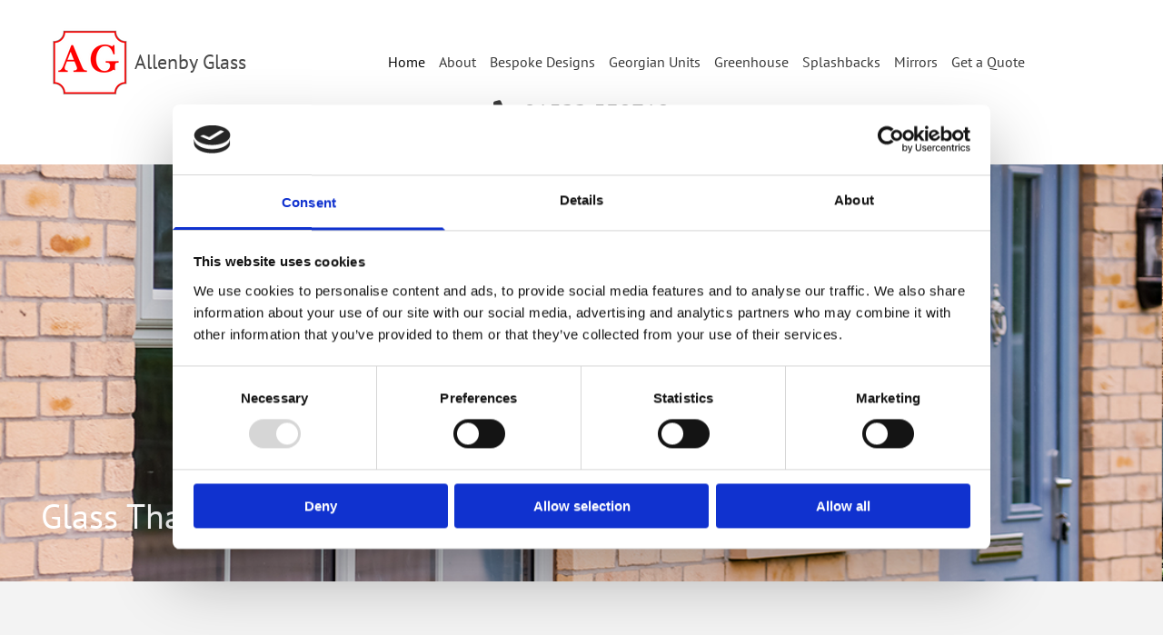

--- FILE ---
content_type: text/html; charset=UTF-8
request_url: https://www.allenbyglass.com/
body_size: 15797
content:
<!DOCTYPE html> <html lang="en" data-currency="EUR" data-lang="en" data-countrycode="en_US" data-rHash="d6994c59ce8953d65a5965fab1317094" dir="auto" data-cookiebot="true"> <head> <meta charset="UTF-8"/> <script>window.addEventListener("CookiebotOnDialogInit",function(){if (Cookiebot.getDomainUrlParam("autoAcceptCookies") === "true")Cookiebot.setOutOfRegion();});</script><script async fetchpriority="high" id="Cookiebot" src="https://consent.cookiebot.com/uc.js" data-cbid="f63f90fd-849e-4df1-8f31-7dac2f3f3214" data-blockingmode="auto" data-culture="en" type="text/javascript"></script><script type='text/plain' data-cookieconsent='statistics'>(function(w,d,s,l,i){w[l]=w[l]||[];w[l].push({'gtm.start': new Date().getTime(),event:'gtm.js'});var f=d.getElementsByTagName(s)[0], j=d.createElement(s),dl=l!='dataLayer'?'&l='+l:'';j.async=true;j.src= 'https://www.googletagmanager.com/gtm.js?id='+i+dl;f.parentNode.insertBefore(j,f); })(window,document,'script','dataLayer','GTM-KL3JNT8C');</script><title>Glass Suppliers | Lincoln, Lincolnshire - Allenby Glass </title><meta name="keywords" content="glass suppliers lincoln, lincolnshire double-glazed units"><meta name="description" content="As reputable glass suppliers, we manufacture and provide high-quality double-glazed units. Call us on 01522 539719 in Lincoln, Lincolnshire, to learn more. "><!-- Google tag (gtag.js) --> <script async src="https://www.googletagmanager.com/gtag/js?id=G-9C8G1BEP0X"></script> <script> window.dataLayer = window.dataLayer || []; function gtag(){dataLayer.push(arguments);} gtag('js', new Date()); gtag('config', 'G-9C8G1BEP0X'); </script><meta property="og:type" content="website"><meta property="og:title" content="Glass Suppliers | Lincoln, Lincolnshire - Allenby Glass "><meta property="og:url" content="https://www.allenbyglass.com/"><meta property="og:description" content="As reputable glass suppliers, we manufacture and provide high-quality double-glazed units. Call us on 01522 539719 in Lincoln, Lincolnshire, to learn more. "><meta property="og:image" content="https://www.allenbyglass.com"><link rel='canonical' href='https://www.allenbyglass.com'/><!-- Cookiebot: Google consent mode v2 defaults --> <script type='text/javascript' data-cookieconsent='ignore'> window.dataLayer = window.dataLayer || []; function gtag(){dataLayer.push(arguments);} gtag('consent', 'default', { 'ad_storage': 'denied', 'analytics_storage': 'denied', 'ad_user_data': 'denied', 'ad_personalization': 'denied', 'functionality_storage': 'denied', 'personalization_storage': 'denied', 'security_storage': 'granted', 'wait_for_update': 500, }); gtag("set", "ads_data_redaction", true); gtag("set", "url_passthrough", false); </script><!-- Mono global site tag (gtag.js) - Google Analytics --> <script async type='text/plain' data-cookieconsent='statistics' src='https://www.googletagmanager.com/gtag/js?id=G-W1T5NJK5V3'></script> <script type='text/plain' data-cookieconsent='statistics'> window.dataLayer = window.dataLayer || []; function gtag(){dataLayer.push(arguments);} gtag('js', new Date()); gtag('config', 'G-W1T5NJK5V3', { 'anonymize_ip': true, 'send_page_view': false, 'custom_map': {'dimension1': 'monoSiteId', 'dimension2': 'monoRendering'} }); gtag('event', 'monoAction', { 'monoSiteId': '656781', 'monoRendering': 'website'}); gtag('event', 'page_view', { 'monoSiteId': '656781', 'monoRendering': 'website'}); var _mtr = _mtr || []; _mtr.push(['addTracker', function (action) { gtag('event', action, { 'send_to': 'G-W1T5NJK5V3', 'event_label': 'monoAction', 'monoSiteId': '656781', 'monoRendering': 'website' }); }]); _mtr.push(['addRawTracker', function() { gtag.apply(gtag,arguments); }]); </script><!-- Custom global site tag (gtag.js) - Google Analytics --> <script async data-cookieconsent='statistics' type='text/plain' src="https://www.googletagmanager.com/gtag/js?id=G-RN12SZVLVZ"></script> <script type='text/plain' data-cookieconsent='statistics'> window.dataLayer = window.dataLayer || []; function gtag(){dataLayer.push(arguments);} gtag('js', new Date()); gtag('config', 'G-RN12SZVLVZ', { 'anonymize_ip': true, 'send_page_view': false, 'custom_map': {'dimension1': 'monoSiteId', 'dimension2': 'monoRendering'} }); gtag('event', 'monoAction', { 'monoSiteId': '656781', 'monoRendering': 'website'}); gtag('event', 'page_view', { 'monoSiteId': '656781', 'monoRendering': 'website'}); var _mtr = _mtr || []; _mtr.push(['addTracker', function (action) { gtag('event', action, { 'send_to': 'G-RN12SZVLVZ', 'event_label': 'monoAction', 'monoSiteId': '656781', 'monoRendering': 'website' }); }]); _mtr.push(['addRawTracker', function() { gtag.apply(gtag,arguments); }]); </script><meta name="viewport" content="width=device-width, initial-scale=1"><link rel='shortcut icon' type='image/x-icon' href='/uploads/8BFjGgxe/favicon.ico'/><link rel="preload" href="https://css-fonts.eu.extra-cdn.com/css?family=Roboto:300,500&display=swap" as="style"><link href="https://css-fonts.eu.extra-cdn.com/css?family=Roboto:300,500&display=swap" rel="stylesheet"><link rel="preload" href="https://site-assets.cdnmns.com/108ab34d214b6bd35fa24bb0b75a9731/css/external-libs.css?1768836001521" as="style" fetchpriority="high"><link rel="stylesheet" href="https://site-assets.cdnmns.com/108ab34d214b6bd35fa24bb0b75a9731/css/external-libs.css?1768836001521"><style>article,aside,details,figcaption,figure,footer,header,hgroup,main,nav,section,summary{display:block}audio,canvas,video{display:inline-block}audio:not([controls]){display:none;height:0}[hidden]{display:none}html{font-size:100%;-ms-text-size-adjust:100%;-webkit-text-size-adjust:100%}html,button,input,select,textarea{font-family:inherit}body{margin:0}a:focus{outline-width:thin}a:active,a:hover{outline:0}h1{font-size:2em;margin:0.67em 0}h2{font-size:1.5em;margin:0.83em 0}h3{font-size:1.17em;margin:1em 0}h4{font-size:1em;margin:1.33em 0}h5{font-size:0.83em;margin:1.67em 0}h6{font-size:0.67em;margin:2.33em 0}abbr[title]{border-bottom:1px dotted}b,strong{font-weight:bold}blockquote{margin:1em 40px}dfn{font-style:italic}hr{-moz-box-sizing:content-box;box-sizing:content-box;height:0}mark{background:#ff0;color:#000}p,pre{margin:1em 0}code,kbd,pre,samp{font-family:monospace, serif;_font-family:'courier new', monospace;font-size:1em}pre{white-space:pre;white-space:pre-wrap;word-wrap:break-word}q{quotes:none}q:before,q:after{content:'';content:none}small{font-size:80%}sub,sup{font-size:75%;line-height:0;position:relative;vertical-align:baseline}sup{top:-0.5em}sub{bottom:-0.25em}dl,menu,ol,ul{margin:1em 0}dd{margin:0 0 0 40px}menu,ol,ul{padding:0 0 0 40px}nav ul,nav ol{list-style:none;list-style-image:none}img{-ms-interpolation-mode:bicubic}svg:not(:root){overflow:hidden}figure{margin:0}form{margin:0}fieldset{border:1px solid #c0c0c0;margin:0 2px;padding:0.35em 0.625em 0.75em}legend{border:0;padding:0;white-space:normal;*margin-left:-7px}button,input,select,textarea{font-size:100%;margin:0;vertical-align:baseline;*vertical-align:middle}button,input{line-height:normal}[type="submit"]{background-color:transparent}button,select{text-transform:none}button,html input[type="button"],input[type="reset"],input[type="submit"]{-webkit-appearance:button;cursor:pointer;*overflow:visible}button[disabled],html input[disabled]{cursor:default}input[type="checkbox"],input[type="radio"]{box-sizing:border-box;padding:0;*height:13px;*width:13px}input[type="search"]{-webkit-appearance:textfield;-moz-box-sizing:content-box;-webkit-box-sizing:content-box;box-sizing:content-box}input[type="search"]::-webkit-search-cancel-button,input[type="search"]::-webkit-search-decoration{-webkit-appearance:none}button::-moz-focus-inner,input::-moz-focus-inner{border:0;padding:0}textarea{overflow:auto;vertical-align:top}table{border-collapse:collapse;border-spacing:0}*,:before,:after{-webkit-box-sizing:border-box;-moz-box-sizing:border-box;box-sizing:border-box}@font-face{font-family:'FontAwesome';src:url("https://site-assets.cdnmns.com/108ab34d214b6bd35fa24bb0b75a9731/css/fonts/fa-brands-400.woff2") format("woff2"),url("https://site-assets.cdnmns.com/108ab34d214b6bd35fa24bb0b75a9731/css/fonts/fa-regular-400.woff2") format("woff2"),url("https://site-assets.cdnmns.com/108ab34d214b6bd35fa24bb0b75a9731/css/fonts/fa-solid-900.woff2") format("woff2"),url("https://site-assets.cdnmns.com/108ab34d214b6bd35fa24bb0b75a9731/css/fonts/fa-v4compatibility.woff2") format("woff2"),url("https://site-assets.cdnmns.com/108ab34d214b6bd35fa24bb0b75a9731/css/fonts/fa-brands-400.ttf") format("truetype"),url("https://site-assets.cdnmns.com/108ab34d214b6bd35fa24bb0b75a9731/css/fonts/fa-regular-400.ttf") format("truetype"),url("https://site-assets.cdnmns.com/108ab34d214b6bd35fa24bb0b75a9731/css/fonts/fa-solid-900.ttf") format("truetype"),url("https://site-assets.cdnmns.com/108ab34d214b6bd35fa24bb0b75a9731/css/fonts/fa-v4compatibility.ttf") format("truetype");font-weight:normal;font-style:normal;font-display:swap}@font-face{font-family:'FontAwesome';src:url("https://site-assets.cdnmns.com/108ab34d214b6bd35fa24bb0b75a9731/css/fonts/fa-brands-400.woff2") format("woff2"),url("https://site-assets.cdnmns.com/108ab34d214b6bd35fa24bb0b75a9731/css/fonts/fa-regular-400.woff2") format("woff2"),url("https://site-assets.cdnmns.com/108ab34d214b6bd35fa24bb0b75a9731/css/fonts/fa-solid-900.woff2") format("woff2"),url("https://site-assets.cdnmns.com/108ab34d214b6bd35fa24bb0b75a9731/css/fonts/fa-v4compatibility.woff2") format("woff2"),url("https://site-assets.cdnmns.com/108ab34d214b6bd35fa24bb0b75a9731/css/fonts/fa-brands-400.ttf") format("truetype"),url("https://site-assets.cdnmns.com/108ab34d214b6bd35fa24bb0b75a9731/css/fonts/fa-regular-400.ttf") format("truetype"),url("https://site-assets.cdnmns.com/108ab34d214b6bd35fa24bb0b75a9731/css/fonts/fa-solid-900.ttf") format("truetype"),url("https://site-assets.cdnmns.com/108ab34d214b6bd35fa24bb0b75a9731/css/fonts/fa-v4compatibility.ttf") format("truetype");font-weight:normal;font-style:normal;font-display:swap}header[data-underheaderrow]{position:absolute;left:0;right:0;z-index:5}header.headerFixed{position:fixed;top:0;z-index:5}header#shrunkImage{max-width:100%}header#shrunkImage>div.row{padding-top:8px;padding-bottom:8px}header.shrinking img,header.shrinking>div.row{transition:all 0.3s ease}.row{position:relative;width:100%}.row[data-attr-hide]{display:none}.rowGroup{width:100%;white-space:nowrap;overflow:hidden;display:-ms-flexbox;display:-webkit-flex;display:flex}.rowGroup.rowGroupFixed{width:1170px;margin:0 auto}.rowGroup.rowGroupFixed .row .container-fixed{width:100%}.rowGroup .row{vertical-align:top;white-space:normal;min-width:100%;min-height:100%}.rowGroup .row:last-child{margin-right:0}.no-flexbox .rowGroup .row{display:inline-block}.container{display:-ms-flexbox;display:-webkit-flex;display:flex;-webkit-flex-direction:row;-moz-flex-direction:row;-ms-flex-direction:row;flex-direction:row;-webkit-flex-wrap:wrap;-moz-flex-wrap:wrap;-ms-flex-wrap:wrap;flex-wrap:wrap}.no-flexbox .container{display:block}.no-flexbox .container:before,.no-flexbox .container:after{display:table;content:" "}.no-flexbox .container:after{clear:both}.container-fluid{width:100%}.container-fixed{width:100%}@media only screen and (min-width: 1200px){.container-fixed{max-width:1170px;margin:0 auto}.rowGroup.fullScreenRow .row{min-height:100vh;display:flex}.rowGroup.fullScreenRow.verticalAlignRowTop .row{align-items:flex-start}.rowGroup.fullScreenRow.verticalAlignRowCenter .row{align-items:center}.rowGroup.fullScreenRow.verticalAlignRowBottom .row{align-items:flex-end}.rowGroup .row{height:auto}.row.fullScreenRow{min-height:100vh;display:flex}.row.fullScreenRow.verticalAlignRowTop{align-items:flex-start !important}.row.fullScreenRow.verticalAlignRowCenter{align-items:center !important}.row.fullScreenRow.verticalAlignRowBottom{align-items:flex-end !important}}.container-fixed .container{width:100%}body .designRow{padding:0;margin:0;background-color:transparent}body .designRow>.container>.col{padding:0;margin:0}body.engagementPreviewBody{background-color:#EAEAEA}body.engagementPreviewBody .designRow{display:none}.col{position:relative;padding-left:15px;padding-right:15px}.no-flexbox .col{float:left;display:block}.col:after{content:"";visibility:hidden;display:block;height:0;clear:both}.col.flexCol{display:-ms-flexbox;display:flex;-webkit-flex-direction:column;-moz-flex-direction:column;-ms-flex-direction:column;flex-direction:column}[data-hideheader] header{margin-top:-99999px;position:absolute}[data-hidefooter] footer{margin-top:-99999px;position:absolute}.col-sm-12{width:100%}.col-sm-11{width:91.66667%}.col-sm-10{width:83.33333%}.col-sm-9{width:75%}.col-sm-8{width:66.66667%}.col-sm-7{width:58.33333%}.col-sm-6{width:50%}.col-sm-5{width:41.66667%}.col-sm-4{width:33.33333%}.col-sm-3{width:25%}.col-sm-2{width:16.66667%}.col-sm-1{width:8.33333%}@media only screen and (min-width: 768px){.col-md-12{width:100%}.col-md-11{width:91.66667%}.col-md-10{width:83.33333%}.col-md-9{width:75%}.col-md-8{width:66.66667%}.col-md-7{width:58.33333%}.col-md-6{width:50%}.col-md-5{width:41.66667%}.col-md-4{width:33.33333%}.col-md-3{width:25%}.col-md-2{width:16.66667%}.col-md-1{width:8.33333%}}@media only screen and (min-width: 1200px){.col-lg-12{width:100%}.col-lg-11{width:91.66667%}.col-lg-10{width:83.33333%}.col-lg-9{width:75%}.col-lg-8{width:66.66667%}.col-lg-7{width:58.33333%}.col-lg-6{width:50%}.col-lg-5{width:41.66667%}.col-lg-4{width:33.33333%}.col-lg-3{width:25%}.col-lg-2{width:16.66667%}.col-lg-1{width:8.33333%}}.clear:after,.clear:before{display:table;content:'';flex-basis:0;order:1}.clear:after{clear:both}.lt-ie8 .clear{zoom:1}.hide-overflow{overflow:hidden}.hide-visibility{opacity:0;visibility:hidden}.hidden{display:none !important}.hiddenBG{background-image:none !important}@media only screen and (min-width: 0px) and (max-width: 767px){.hidden-sm{display:none !important}}@media only screen and (min-width: 768px) and (max-width: 1199px){.hidden-md{display:none !important}}@media only screen and (min-width: 1200px){.hidden-lg{display:none !important}}.text-left{text-align:left}.text-center{text-align:center}.text-right{text-align:right}.margin-bottom{margin-bottom:20px}.no-lat-padding{padding-left:0px;padding-right:0px}.no-left-padding{padding-left:0px}.no-right-padding{padding-right:0px}nav .closeBtn{color:#FFF}nav a{display:block}nav a:focus,nav a:focus+.dropIco{position:relative;z-index:1}nav .dropIco{border:none;background:transparent;top:0}nav .dropIco:hover{cursor:pointer}nav .navIcon{vertical-align:middle}@media only screen and (min-width: 768px){nav:before{color:#FFF;font-size:40px;line-height:1em}[data-enablefocusindication] nav:not(.opened-menu) ul li.hasChildren{display:inline-flex}[data-enablefocusindication] nav:not(.opened-menu) ul li.hasChildren ul[id^="navUl"]{overflow:visible}[data-enablefocusindication] nav:not(.opened-menu) ul li.hasChildren ul li.hasChildren{display:block}[data-enablefocusindication] nav:not(.opened-menu) ul li a.dropIco{margin:0 !important;padding:0 !important}nav ul{margin:0;padding:0;position:relative}[data-enablefocusindication] nav ul:not(.navContainer) li.showChildren a.dropIco{position:absolute;top:50%;left:calc(100% - $caretSize)}[data-enablefocusindication] nav ul:not(.navContainer) li.showChildren>ul{opacity:1;transition:0.5s ease-in-out;max-height:1500px}[data-enablefocusindication] nav ul li a.dropIco{background-color:transparent !important;position:absolute;display:inline-block;min-width:10px;height:100%}[data-enablefocusindication] nav ul li a.dropIco:after{display:none}[data-enablefocusindication] nav ul li.hasChildren>ul>li.hasChildren a.dropIco{position:absolute;display:inline-block;top:calc(50% - 5px);right:10px;left:unset;width:10px;height:10px}[data-enablefocusindication] nav ul li.hasChildren>ul>li.hasChildren a.dropIco:after{content:"";font-family:"FontAwesome"}nav ul li{list-style:none;display:inline-block;text-align:left;position:relative}nav ul li a{display:inline-block}nav ul li a:after{content:"";font-family:"FontAwesome";font-size:0.8em;line-height:0.8em;width:10px}nav ul li a:only-child:after{display:none}nav ul li a.dropIco{display:none}nav ul li:hover>ul,nav ul li.hover>ul{display:block;opacity:1;visibility:visible}nav ul>li:focus{z-index:999}nav ul .closeBtn{display:none}nav>ul ul{display:block;opacity:0;visibility:hidden;position:absolute;left:auto;top:100%;margin-top:0;z-index:5;width:auto}nav>ul ul.left{right:100%;left:unset}nav>ul ul.firstSubmenuLeft{right:0}footer nav>ul ul{top:auto;bottom:100%}nav>ul ul .naviLeft li{text-align:end}nav>ul ul li{float:none;display:block;margin-left:0;min-width:220px;position:relative}nav>ul ul li a:after{content:"";position:absolute;right:10px;top:50%;-webkit-transform:translate(0, -50%);-moz-transform:translate(0, -50%);-o-transform:translate(0, -50%);-ms-transform:translate(0, -50%);transform:translate(0, -50%)}nav>ul ul li a.naviLeft+.dropIco{left:10px !important}nav>ul ul li a.naviLeft:after{content:"";position:absolute;left:10px;right:unset;top:50%;-webkit-transform:translate(0, -50%);-moz-transform:translate(0, -50%);-o-transform:translate(0, -50%);-ms-transform:translate(0, -50%);transform:translate(0, -50%)}nav>ul ul a{white-space:normal;display:block}nav>ul ul ul{left:100%;top:0px}}@media (min-width: 768px) and (max-width: 1199px){nav[data-settings*="verticalNav-md=true"]:before{cursor:pointer;content:"";font-family:"FontAwesome"}nav[data-settings*="verticalNav-md=true"] ul{margin:0;padding:0;visibility:visible}nav[data-settings*="verticalNav-md=true"] ul li{text-align:left !important;position:relative;display:block;width:100%}nav[data-settings*="verticalNav-md=true"] ul li.hasChildren>ul>li.hasChildren a.dropIco{height:unset}nav[data-settings*="verticalNav-md=true"] ul li.hasChildren a.dropIco{position:absolute;display:inline-block;margin-top:0 !important;margin-bottom:0 !important;right:0;height:unset}nav[data-settings*="verticalNav-md=true"] ul li.hasChildren a.dropIco:before{content:"";font-family:"FontAwesome"}nav[data-settings*="verticalNav-md=true"] ul li.hasChildren a.dropIco:after{content:'' !important;display:block;position:absolute;margin:0;width:40px;height:40px;top:50%;left:50%;background:transparent;-webkit-transform:translate(-50%, -50%);-moz-transform:translate(-50%, -50%);-o-transform:translate(-50%, -50%);-ms-transform:translate(-50%, -50%);transform:translate(-50%, -50%);z-index:2}nav[data-settings*="verticalNav-md=true"] ul li.hasChildren.showChildren>.dropIco:before{content:""}nav[data-settings*="verticalNav-md=true"] ul li.hasChildren>ul>li.hasChildren a.dropIco{right:1em;top:0 !important;left:unset !important}nav[data-settings*="verticalNav-md=true"] ul a{text-decoration:none;display:block;line-height:1}nav[data-settings*="verticalNav-md=true"] ul a:after{display:none}nav[data-settings*="verticalNav-md=true"] ul a.dropIco[aria-expanded=true] ~ ul{overflow:visible}nav[data-settings*="verticalNav-md=true"] ul a:focus,nav[data-settings*="verticalNav-md=true"] ul a:focus ~ .dropIco{z-index:6}nav[data-settings*="verticalNav-md=true"]>ul{position:fixed;top:0;right:100%;width:20%;height:100%;z-index:99999;background:rgba(0,0,0,0.9);padding-top:50px;overflow-y:scroll}nav[data-settings*="verticalNav-md=true"]>ul ul{max-height:0;margin-left:10px;transition:0.5s cubic-bezier(0, 1, 0.5, 1);overflow:hidden;display:block;position:relative;top:auto;left:auto;right:unset}nav[data-settings*="verticalNav-md=true"]>ul .hasChildren.showChildren>ul{opacity:1;transition:0.5s ease-in-out;max-height:1500px}nav[data-settings*="verticalNav-md=true"]>ul .closeBtn{position:absolute;top:10px;right:10px;font-size:2em;display:inline;width:auto;padding:0.2em}nav[data-settings*="verticalNav-md=true"]>ul .closeBtn:before{content:"×";font-family:"FontAwesome"}nav[data-settings*="verticalNav-md=true"][data-settings*="direction=right"]>ul{right:auto;left:100%}nav[data-settings*="verticalNav-md=true"]>ul{width:50%}}@media (min-width: 1200px){nav[data-settings*="verticalNav-lg=true"]:before{cursor:pointer;content:"";font-family:"FontAwesome"}nav[data-settings*="verticalNav-lg=true"] ul{margin:0;padding:0;visibility:visible}nav[data-settings*="verticalNav-lg=true"] ul li{text-align:left !important;position:relative;display:block;width:100%}nav[data-settings*="verticalNav-lg=true"] ul li.hasChildren>ul>li.hasChildren a.dropIco{height:unset}nav[data-settings*="verticalNav-lg=true"] ul li.hasChildren a.dropIco{position:absolute;display:inline-block;margin-top:0 !important;margin-bottom:0 !important;right:0;height:unset}nav[data-settings*="verticalNav-lg=true"] ul li.hasChildren a.dropIco:before{content:"";font-family:"FontAwesome"}nav[data-settings*="verticalNav-lg=true"] ul li.hasChildren a.dropIco:after{content:'' !important;display:block;position:absolute;margin:0;width:40px;height:40px;top:50%;left:50%;background:transparent;-webkit-transform:translate(-50%, -50%);-moz-transform:translate(-50%, -50%);-o-transform:translate(-50%, -50%);-ms-transform:translate(-50%, -50%);transform:translate(-50%, -50%);z-index:2}nav[data-settings*="verticalNav-lg=true"] ul li.hasChildren.showChildren>.dropIco:before{content:""}nav[data-settings*="verticalNav-lg=true"] ul li.hasChildren>ul>li.hasChildren a.dropIco{right:1em;top:0 !important;left:unset !important}nav[data-settings*="verticalNav-lg=true"] ul a{text-decoration:none;display:block;line-height:1}nav[data-settings*="verticalNav-lg=true"] ul a:after{display:none}nav[data-settings*="verticalNav-lg=true"] ul a.dropIco[aria-expanded=true] ~ ul{overflow:visible}nav[data-settings*="verticalNav-lg=true"] ul a:focus,nav[data-settings*="verticalNav-lg=true"] ul a:focus ~ .dropIco{z-index:6}nav[data-settings*="verticalNav-lg=true"]>ul{position:fixed;top:0;right:100%;width:20%;height:100%;z-index:99999;background:rgba(0,0,0,0.9);padding-top:50px;overflow-y:scroll}nav[data-settings*="verticalNav-lg=true"]>ul ul{max-height:0;margin-left:10px;transition:0.5s cubic-bezier(0, 1, 0.5, 1);overflow:hidden;display:block;position:relative;top:auto;left:auto;right:unset}nav[data-settings*="verticalNav-lg=true"]>ul .hasChildren.showChildren>ul{opacity:1;transition:0.5s ease-in-out;max-height:1500px}nav[data-settings*="verticalNav-lg=true"]>ul .closeBtn{position:absolute;top:10px;right:10px;font-size:2em;display:inline;width:auto;padding:0.2em}nav[data-settings*="verticalNav-lg=true"]>ul .closeBtn:before{content:"×";font-family:"FontAwesome"}nav[data-settings*="verticalNav-lg=true"][data-settings*="direction=right"]>ul{right:auto;left:100%}}nav[data-settings*="vertical=true"]:before{cursor:pointer;content:"";font-family:"FontAwesome"}nav[data-settings*="vertical=true"] ul{margin:0;padding:0;visibility:visible}nav[data-settings*="vertical=true"] ul li{text-align:left !important;position:relative;display:block;width:100%}nav[data-settings*="vertical=true"] ul li.hasChildren>ul>li.hasChildren a.dropIco{height:unset}nav[data-settings*="vertical=true"] ul li.hasChildren a.dropIco{position:absolute;display:inline-block;margin-top:0 !important;margin-bottom:0 !important;right:0;height:unset}nav[data-settings*="vertical=true"] ul li.hasChildren a.dropIco:before{content:"";font-family:"FontAwesome"}nav[data-settings*="vertical=true"] ul li.hasChildren a.dropIco:after{content:'' !important;display:block;position:absolute;margin:0;width:40px;height:40px;top:50%;left:50%;background:transparent;-webkit-transform:translate(-50%, -50%);-moz-transform:translate(-50%, -50%);-o-transform:translate(-50%, -50%);-ms-transform:translate(-50%, -50%);transform:translate(-50%, -50%);z-index:2}nav[data-settings*="vertical=true"] ul li.hasChildren.showChildren>.dropIco:before{content:""}nav[data-settings*="vertical=true"] ul li.hasChildren>ul>li.hasChildren a.dropIco{right:1em;top:0 !important;left:unset !important}nav[data-settings*="vertical=true"] ul a{text-decoration:none;display:block;line-height:1}nav[data-settings*="vertical=true"] ul a:after{display:none}nav[data-settings*="vertical=true"] ul a.dropIco[aria-expanded=true] ~ ul{overflow:visible}nav[data-settings*="vertical=true"] ul a:focus,nav[data-settings*="vertical=true"] ul a:focus ~ .dropIco{z-index:6}nav[data-settings*="vertical=true"]>ul{position:fixed;top:0;right:100%;width:20%;height:100%;z-index:99999;background:rgba(0,0,0,0.9);padding-top:50px;overflow-y:scroll}nav[data-settings*="vertical=true"]>ul ul{max-height:0;margin-left:10px;transition:0.5s cubic-bezier(0, 1, 0.5, 1);overflow:hidden;display:block;position:relative;top:auto;left:auto;right:unset}nav[data-settings*="vertical=true"]>ul .hasChildren.showChildren>ul{opacity:1;transition:0.5s ease-in-out;max-height:1500px}nav[data-settings*="vertical=true"]>ul .closeBtn{position:absolute;top:10px;right:10px;font-size:2em;display:inline;width:auto;padding:0.2em}nav[data-settings*="vertical=true"]>ul .closeBtn:before{content:"×";font-family:"FontAwesome"}nav[data-settings*="vertical=true"][data-settings*="direction=right"]>ul{right:auto;left:100%}@media only screen and (max-width: 767px){nav:not(.horizontal-menu--mobile):before,nav[data-settings*="vertical=true"]:not(.horizontal-menu--mobile):before{content:"";cursor:pointer;font-family:"FontAwesome";padding:10px;line-height:1em}nav:not(.horizontal-menu--mobile) ul,nav[data-settings*="vertical=true"]:not(.horizontal-menu--mobile) ul{margin:0;padding:0}nav:not(.horizontal-menu--mobile) ul li,nav[data-settings*="vertical=true"]:not(.horizontal-menu--mobile) ul li{text-align:left !important;position:relative}nav:not(.horizontal-menu--mobile) ul li.hasChildren .dropIco,nav[data-settings*="vertical=true"]:not(.horizontal-menu--mobile) ul li.hasChildren .dropIco{position:absolute;right:1em;padding-left:15px;padding-right:15px;margin-top:0 !important;margin-bottom:0 !important}nav:not(.horizontal-menu--mobile) ul li.hasChildren .dropIco:before,nav[data-settings*="vertical=true"]:not(.horizontal-menu--mobile) ul li.hasChildren .dropIco:before{content:"";font-family:"FontAwesome"}nav:not(.horizontal-menu--mobile) ul li.hasChildren .dropIco:after,nav[data-settings*="vertical=true"]:not(.horizontal-menu--mobile) ul li.hasChildren .dropIco:after{display:none}nav:not(.horizontal-menu--mobile) ul li.hasChildren.showChildren>.dropIco:before,nav[data-settings*="vertical=true"]:not(.horizontal-menu--mobile) ul li.hasChildren.showChildren>.dropIco:before{content:""}nav:not(.horizontal-menu--mobile) ul li.active>a,nav[data-settings*="vertical=true"]:not(.horizontal-menu--mobile) ul li.active>a{font-weight:600}nav:not(.horizontal-menu--mobile) ul a,nav[data-settings*="vertical=true"]:not(.horizontal-menu--mobile) ul a{text-decoration:none;line-height:1}nav:not(.horizontal-menu--mobile) ul a.dropIco[aria-expanded=true] ~ ul,nav[data-settings*="vertical=true"]:not(.horizontal-menu--mobile) ul a.dropIco[aria-expanded=true] ~ ul{overflow:visible}nav:not(.horizontal-menu--mobile) ul a:focus,nav:not(.horizontal-menu--mobile) ul a:focus ~ .dropIco,nav[data-settings*="vertical=true"]:not(.horizontal-menu--mobile) ul a:focus,nav[data-settings*="vertical=true"]:not(.horizontal-menu--mobile) ul a:focus ~ .dropIco{z-index:6}nav:not(.horizontal-menu--mobile)>ul,nav[data-settings*="vertical=true"]:not(.horizontal-menu--mobile)>ul{position:fixed;right:100%;top:0;width:100%;height:100%;z-index:99999;background:rgba(0,0,0,0.9);padding:50px 0 0 20px;overflow-y:scroll}nav:not(.horizontal-menu--mobile)>ul ul,nav[data-settings*="vertical=true"]:not(.horizontal-menu--mobile)>ul ul{max-height:0;margin-left:10px;transition:0.5s cubic-bezier(0, 1, 0.5, 1);overflow:hidden}nav:not(.horizontal-menu--mobile)>ul ul li a,nav[data-settings*="vertical=true"]:not(.horizontal-menu--mobile)>ul ul li a{line-height:1}nav:not(.horizontal-menu--mobile)>ul .hasChildren.showChildren>ul,nav[data-settings*="vertical=true"]:not(.horizontal-menu--mobile)>ul .hasChildren.showChildren>ul{opacity:1;transition:0.5s ease-in-out;max-height:1500px}nav:not(.horizontal-menu--mobile)>ul .closeBtn,nav[data-settings*="vertical=true"]:not(.horizontal-menu--mobile)>ul .closeBtn{position:absolute;top:19px;right:21px;font-size:2em;display:inline;z-index:1;padding:0.2em}nav:not(.horizontal-menu--mobile)>ul .closeBtn:before,nav[data-settings*="vertical=true"]:not(.horizontal-menu--mobile)>ul .closeBtn:before{content:"×";font-family:"FontAwesome"}nav:not(.horizontal-menu--mobile)[data-settings*="direction=right"]>ul,nav[data-settings*="vertical=true"]:not(.horizontal-menu--mobile)[data-settings*="direction=right"]>ul{left:100%;right:auto}}.locale ul{margin:0;padding:0;display:inline-block;white-space:nowrap;position:relative;z-index:2}.locale ul a{text-decoration:none}.locale ul li{display:none;list-style:none;position:absolute;width:100%}.locale ul li a:before{content:"";font-family:"FontAwesome";font-size:0.8em;margin-right:5px;display:none;vertical-align:bottom}.locale ul li.active{display:block;position:static}.locale ul li.active a:before{display:inline-block}.locale ul li.active:only-child a:before{display:none}.locale ul:hover{z-index:11}.locale ul:hover li{display:block}.locale .locale_touch li:not(.active){display:block}body.noScroll{overflow:hidden;position:fixed}body.safariNoScroll{overflow:hidden}.form input[type="checkbox"]+label{display:inline-block;margin-left:10px;cursor:pointer}.form input[type="checkbox"]+label:before{display:inline-block;vertical-align:middle;left:0;width:1.8em;height:1.8em;font-family:'FontAwesome';font-size:0.8em;text-align:center;line-height:1.7em;margin-right:0.5em;content:'';color:#333;background:#FFF;border:1px solid #ccc;letter-spacing:normal;font-style:normal}.form input[type="checkbox"]:focus+label:before{-webkit-box-shadow:box-shadow(0 0 1px 0.01em #3b99fc);-moz-box-shadow:box-shadow(0 0 1px 0.01em #3b99fc);box-shadow:box-shadow(0 0 1px 0.01em #3b99fc)}.form input[type="checkbox"]:checked+label:before{content:'\f00c'}.image{max-width:100%;height:auto}.row.brandfooter .col{display:block}.row.brandfooter .brandLogoContainer{text-align:right}.row.brandfooter .brandLogoContainer .footerlogo{vertical-align:middle}.row.brandfooter .brandLogoContainer .brandText{display:inline-block;vertical-align:middle}.row.brandfooter .brandTextAlternativeContainer{display:flex;align-items:center;padding-top:6px}.row.brandfooter .brandTextAlternativeContainer a{color:inherit !important}.row.brandfooter .brandTextContainer{width:inherit}.row.brandfooter .brandTextContainer .footerText{color:black}.row.brandfooter .logoOpacity{opacity:66%;width:100px}@media only screen and (max-width: 768px){.row.brandfooter .brandLogoContainer,.row.brandfooter .brandTextContainer{text-align:center}}.row.brandfooter.noPadding{height:40px;display:table;padding:0}.row.brandfooter.noPadding img,.row.brandfooter.noPadding span{display:table-cell;vertical-align:middle}.row.brandfooter.noPadding img.brandingText,.row.brandfooter.noPadding span.brandingText{padding-left:5px}.row.brandfooter .brandedInnerRow{padding:0}.row.brandfooter .brandedTopColumn{margin-bottom:25px}.row.brandheader{z-index:1;box-shadow:0px 0px 5px rgba(0,0,0,0.1)}.row.brandheader .col{display:block;padding-bottom:0}.row.brandheader.noPadding{height:56px;display:flex;justify-content:center;align-items:center;padding:0}.row.brandheader.noPadding .wrapper{display:flex;justify-content:center;align-items:center}.row.brandheader.noPadding .wrapper .brandingLogo{margin-right:24px;padding-right:24px;border-right:1px solid #ECEDEE}.row.brandheader.noPadding .wrapper .brandingLogo img{height:32px}.row.brandheader.noPadding .wrapper .brandingLink{font-size:13px}@media only screen and (max-width: 375px){.row.brandheader .col{display:flex;justify-content:center;align-items:center;padding-bottom:0}.row.brandheader.noPadding{height:100px}.row.brandheader.noPadding .wrapper{flex-wrap:wrap;padding:0 10px 7px 10px}.row.brandheader.noPadding .wrapper .brandingLogo{border-right:none;margin-right:0;padding-right:5px;padding-left:5px}}@media only screen and (min-width: 376px) and (max-width: 426px){.row.brandheader .col{display:flex;justify-content:center;align-items:center;padding-bottom:0}.row.brandheader.noPadding{height:88px}.row.brandheader.noPadding .wrapper{flex-wrap:wrap;padding:0 30px 7px 30px}.row.brandheader.noPadding .wrapper .brandingLogo{border-right:none;margin-right:0;padding-right:5px;padding-left:5px}}@media only screen and (min-width: 427px) and (max-width: 1024px){.row.brandheader .col{display:flex;justify-content:center;align-items:center;padding-bottom:0}.row.brandheader.noPadding .wrapper{flex-wrap:wrap}}.infobar-wrapper{position:fixed;top:0;left:0;display:block;z-index:20;width:100vw;padding:32px;background:rgba(27,27,27,0.95);font-size:13px}.infobar-wrapper .infobar{font-family:'Roboto';width:100vw;text-align:left;display:flex;flex-direction:column;justify-content:center;height:100%}.infobar-wrapper .infobar a{color:#fff}.infobar-wrapper .infobar p{color:#fff;text-align:left;line-height:18px}.infobar-wrapper .infobar .cookie-row{width:calc(100% - 64px);padding:0}.infobar-wrapper .infobar .cookie-row.cookie-row-text{overflow:auto}.infobar-wrapper .infobar h1.cookie-headline,.infobar-wrapper .infobar h4.cookie-headline{color:#fff;font-size:18px;font-weight:500;margin-bottom:8px}.infobar-wrapper .infobar h1.cookie-headline.push-top,.infobar-wrapper .infobar h4.cookie-headline.push-top{margin-top:24px}.infobar-wrapper .infobar p.cookie-description{text-align:left;line-height:1.36;font-size:14px;font-weight:300;max-width:1040px;width:100%;margin-bottom:16px}.infobar-wrapper .infobar p.cookie-readmore{font-size:14px;text-align:left;padding-bottom:12px}.infobar-wrapper .infobar .cookie-checkboxes{width:50%;min-height:47px;padding:16px 0;float:left}.infobar-wrapper .infobar .cookie-checkboxes label{color:#fff;font-size:16px;font-weight:300;margin-right:16px}.infobar-wrapper .infobar .cookie-checkboxes label input{margin-right:8px}.infobar-wrapper .infobar .cookie-buttons{font-weight:500;width:50%;min-height:47px;float:left;text-align:right}.infobar-wrapper .infobar .cookie-buttons a{cursor:pointer}.infobar-wrapper[data-settings*="bottom"]{bottom:0;top:inherit}@media only screen and (max-width: 1199px){.infobar-wrapper .infobar{width:100%}}.infobar-wrapper .infobar-close{position:absolute;top:15px;right:20px;font-size:25px;color:#FFF}.infobar-wrapper a#revoke-consent{font-size:13px;padding:13px 24px;border:1px solid #fff;background:#fff;color:#181818;-webkit-border-radius:3px;-moz-border-radius:3px;-o-border-radius:3px;border-radius:3px}.infobar-wrapper a#infobar-acceptCookiesBtn{display:inline-block;font-size:13px;padding:13px 24px;border:1px solid #fff;background:#fff;color:#181818;-webkit-border-radius:3px;-moz-border-radius:3px;-o-border-radius:3px;border-radius:3px}.infobar-wrapper a#infobar-acceptSelectedCookiesBtn{display:inline-block;font-size:13px;padding:13px 24px;border:1px solid #fff;margin-right:16px;-webkit-border-radius:3px;-moz-border-radius:3px;-o-border-radius:3px;border-radius:3px}.infobar-wrapper a#infobar-donottrack{font-size:13px;padding:13px 24px;border:1px solid #fff;background:#fff;color:#181818;margin-left:18px;float:right;-webkit-border-radius:3px;-moz-border-radius:3px;-o-border-radius:3px;border-radius:3px}@media only screen and (max-width: 992px){.infobar-wrapper{height:100%;overflow:scroll}.infobar-wrapper .infobar .cookie-row{width:100%}.infobar-wrapper .infobar .cookie-checkboxes{float:none;width:100%}.infobar-wrapper .infobar .cookie-checkboxes label{display:block}.infobar-wrapper .infobar .cookie-checkboxes label:first-of-type{margin-bottom:16px}.infobar-wrapper .infobar .cookie-buttons{float:none;width:100%;text-align:left}}.optout-button{position:fixed;bottom:0px;left:2%;z-index:5;width:100px;height:50px;background-color:rgba(163,163,163,0.4);color:white}.rowGroup .row.normalizeSize,.imagelist .slide.normalizeSize,.gallery .slide.normalizeSize,.catalog .slide.normalizeSize,.blog .slide.normalizeSize{opacity:0;padding-left:0;padding-right:0;min-width:0;max-width:0;max-height:0;border:0}@media only screen and (max-width: 768px){.rowGroup .row.normalizeSize,.imagelist .slide.normalizeSize,.gallery .slide.normalizeSize,.catalog .slide.normalizeSize,.blog .slide.normalizeSize{padding-left:0;padding-right:0;min-width:0;max-width:0;border:0}}.osmap .osmap-container,.osmap .map-container{z-index:0}.singleProduct .shopQuantity{float:left;display:inline-block;padding:5px 0}.singleProduct .shopQuantity .description{margin-right:5px}.singleProduct .shopQuantity .decreaseQuantity,.singleProduct .shopQuantity .increaseQuantity{cursor:pointer;width:20px;padding:0 10px;-moz-user-select:-moz-none;-khtml-user-select:none;-webkit-user-select:none;user-select:none}.singleProduct .shopQuantity .decreaseQuantity.outOfStock,.singleProduct .shopQuantity .increaseQuantity.outOfStock{color:#333333;cursor:auto}.singleProduct .shopQuantity .quantity{width:40px;display:inline-block;text-align:center}.cart .prodDetails>span{overflow:visible}.cart .prodDetails .prodQuant,.cart .prodDetails .prodQuantity,.cart .prodDetails .prodPrice{display:inline-block}.cart .prodDetails .prodQuant{padding-right:10px}.cart .prodDetails input.prodQuantity{width:20px;text-align:center;border-radius:3px}.cart .prodDetails .prodPrice{float:right;line-height:2.2em}.cart .prodRemove{padding-top:1em}.checkout .products .product-row .qty{width:auto} </style><!--[if IE 8]><link rel="stylesheet" href="https://site-assets.cdnmns.com/108ab34d214b6bd35fa24bb0b75a9731/css/grids.css?1768836001521"><!endif]--><style>.h-captcha{display:table;margin-bottom:10px}.hcaptcha-badge{background-color:#fafafa;z-index:2;width:280px;border-radius:4px;border:1px solid #b2bdcc;position:fixed;bottom:70px}.hcaptcha-badge.hide{visibility:hidden}.hcaptcha-badge.bottomleft{left:-210px;display:flex;flex-direction:row-reverse}.hcaptcha-badge.bottomleft .hcaptcha-badge-logo-wrapper{padding:5px 10px 0px 10px;display:flex;align-items:center;flex-direction:column}.hcaptcha-badge.bottomleft .hcaptcha-badge-logo-wrapper .hcaptcha-badge-logo{width:50px;height:50px;background-image:url("https://site-assets.cdnmns.com/108ab34d214b6bd35fa24bb0b75a9731/css/img/hcaptcha-badge.svg");background-size:cover}.hcaptcha-badge.bottomleft .hcaptcha-badge-logo-wrapper .hcaptcha-badge-text{font-size:10px;font-weight:600}.hcaptcha-badge.bottomleft .hcaptcha-badge-legal{display:block;margin:auto;line-height:18px;font-size:10px;min-width:200px}.hcaptcha-badge.bottomleft:hover{left:2px;cursor:pointer}.hcaptcha-badge.bottomright{right:-210px;display:flex}.hcaptcha-badge.bottomright .hcaptcha-badge-logo-wrapper{padding:5px 10px 0px 10px;display:flex;align-items:center;flex-direction:column}.hcaptcha-badge.bottomright .hcaptcha-badge-logo-wrapper .hcaptcha-badge-logo{width:50px;height:50px;background-image:url("https://site-assets.cdnmns.com/108ab34d214b6bd35fa24bb0b75a9731/css/img/hcaptcha-badge.svg");background-size:cover}.hcaptcha-badge.bottomright .hcaptcha-badge-logo-wrapper .hcaptcha-badge-text{font-size:10px;font-weight:600}.hcaptcha-badge.bottomright .hcaptcha-badge-legal{display:block;margin:auto;line-height:18px;font-size:10px;min-width:200px}.hcaptcha-badge.bottomright:hover{right:2px;cursor:pointer}.hcaptcha-badge:after{content:'';display:block;width:65px;height:73.6px;background-image:url("https://site-assets.cdnmns.com/108ab34d214b6bd35fa24bb0b75a9731/css/img/hcaptcha-badge-tool.png");background-size:cover} </style><!--[if IE 8]><link rel="stylesheet" href="https://site-assets.cdnmns.com/108ab34d214b6bd35fa24bb0b75a9731/css/hcaptcha.css?1768836001521"><![endif]--><style id='style_site'>.headline { font-size:38px; line-height:1.2em; letter-spacing:0em; margin-bottom:20px;} .headline a {} .headline a:hover { text-decoration:underline;} nav { text-align:right;} nav> ul li> a { transition:all 0.25s ease-in 0s; color:rgb(57, 57, 57);} nav:before { font-size:30px; color:rgb(69, 69, 69);} nav> ul> li> ul a { font-size:14px;} nav> ul li> a:hover { color:rgb(9, 9, 9);} nav> ul li.active> a { color:rgb(9, 9, 9);} nav> ul li a:hover { background-color:rgba(0, 0, 0, 0);} nav> ul li a { padding-top:15px; padding-right:0px; padding-bottom:15px; padding-left:15px; margin-top:0px; margin-right:0px; margin-left:0px;} nav> ul> li> ul li a { background-color:rgb(255, 255, 255); padding-top:20px; padding-right:20px; padding-bottom:20px; margin-bottom:0px;} nav> ul> li> ul li a:hover { background-color:rgb(234, 234, 234);} nav> ul> li> ul li.active> a { background-color:rgb(234, 234, 234);} .subtitle { font-size:26px; line-height:1.2em; letter-spacing:0em; margin-bottom:20px; color:rgb(58, 58, 58);} .subtitle a {} .subtitle a:hover {} .preamble { font-size:20px; line-height:1.5em; letter-spacing:0em; margin-bottom:5px; font-weight:300; font-style:italic;} .preamble a {} .preamble a:hover {} .bodytext { line-height:1.6em; margin-bottom:5px;} .bodytext a {} .bodytext a:hover {} .smalltext { line-height:1.2em; letter-spacing:0em; font-size:11px; margin-bottom:5px;} .smalltext a {} .smalltext a:hover {} body { color:rgb(73, 73, 73); font-size:16px; font-family:'PT Sans'; line-height:1.2em; font-weight:400; background-color:rgb(244, 244, 244);} body a { text-decoration:none; font-weight:400; color:rgb(212, 0, 0);} body a:hover { color:rgb(0, 0, 0);} .button { margin-bottom:40px; border-radius:0px; border-width:2px; font-weight:400; color:rgb(57, 57, 57); border-color:rgb(57, 57, 57); background-color:rgba(57, 57, 57, 0); padding-top:10px; padding-right:20px; padding-bottom:10px; padding-left:20px;} .button:hover { color:rgb(255, 255, 255); background-color:rgb(57, 57, 57);} .form { margin-bottom:40px; padding-top:20px; padding-right:20px; padding-bottom:20px; padding-left:20px;} .form label { padding-bottom:0px; margin-bottom:10px; line-height:1.2em;} .form input[type=text],.form textarea,.form select { border-radius:3px; border-width:1px; border-color:rgb(204, 204, 204); color:rgb(69, 69, 69); font-size:14px; padding-top:10px; padding-right:10px; padding-bottom:10px; padding-left:10px; margin-top:0px; margin-right:0px; margin-bottom:20px; margin-left:0px;} .form input[type=submit] { margin-top:20px; margin-bottom:0px;} .form input[type=checkbox]+span,.form input[type=radio]+span,.form .form_option input[type=checkbox]+label:not([class*="optin"]) { line-height:1.6em; margin-left:10px; margin-bottom:20px; margin-right:20px;} .text { margin-bottom:40px; padding-top:0px; padding-right:0px; padding-bottom:0px; padding-left:0px;} .image { margin-bottom:40px;} .map { margin-bottom:40px;} .gallery { margin-bottom:40px;} .row { padding-top:100px; padding-right:30px; padding-bottom:60px; padding-left:30px;} .col { margin-bottom:0px; padding-left:15px; padding-right:15px; margin-top:0px; padding-bottom:0px;} .custom1 {} .custom2 {} .custom4 {} .custom5 {} .custom3 {} .smallsubtitle { font-size:18px; line-height:1.2em; margin-bottom:5px;} .spottext { font-size:63px; color:rgb(255, 255, 255); line-height:1.2em; text-align:center; margin-bottom:20px;} .footertext { font-size:14px; line-height:1.6em; margin-bottom:5px; color:rgb(92, 92, 92);} .companyname { font-size:22px; text-align:left; line-height:1.2em;} .smallspottext { line-height:1.5em; color:rgb(255, 255, 255); text-align:center; font-size:18px; margin-bottom:5px;} .locale { text-align:right;} .locale ul li a { transition:all 0.25s ease-in 0s; color:rgb(255, 255, 255);} .locale ul li { background-color:rgb(69, 69, 69); padding-top:5px; padding-right:15px; padding-bottom:5px; padding-left:15px;} .button2 { font-size:21px; line-height:1em; margin-bottom:40px; border-radius:0px; color:rgb(255, 255, 255); background-color:rgb(37, 37, 37); padding-top:20px; padding-right:30px; padding-bottom:20px; padding-left:30px; border-top-width:0px; border-left-width:0px; border-bottom-width:0px; border-right-width:0px;} .button2:hover { background-color:rgb(212, 0, 0); color:rgb(255, 255, 255);} .divider { display:table; margin-left:auto; margin-right:auto; border-top-width:1px; border-color:rgba(0, 0, 0, 0.0980392); width:100%;} body[data-enableFocusIndication] a:focus, body[data-enableFocusIndication] *:focus:not(nav), body[data-enableFocusIndication] a[href]:focus> img, body[data-enableFocusIndication] [tabindex]:focus:not(nav), body[data-enableFocusIndication] .nav:focus:before { outline-width:2px; outline-color:rgb(212, 0, 0); outline-style:solid;} .skipNavigation { padding-left:12px; padding-top:12px; padding-bottom:12px; padding-right:12px; border-style:solid; border-left-width:1px; border-top-width:1px; border-bottom-width:1px; border-right-width:1px; border-top-left-radius:1px; border-top-right-radius:1px; border-bottom-left-radius:1px; border-bottom-right-radius:1px; border-color:#000;} .skipNavigation a.skipNavigationLink { color:#000; text-decoration:none; font-size:15px; line-height:1.1em; text-align:center;} @media only screen and (max-width:1199px) {nav { text-align:center; float:left;} nav:before { color:rgb(69, 69, 69); font-size:30px;} nav> ul li a { text-align:center; margin-top:9px; margin-right:9px; margin-bottom:9px; margin-left:9px;} .col { padding-bottom:30px;} .row { padding-top:70px; padding-bottom:0px;} .custom4 {} .custom4 a {} .custom4 a:hover {} .custom1 { line-height:1.2em;} .custom1 a {} .custom1 a:hover {} .custom3 {} .custom3 a {} .custom3 a:hover {} body {} body a {} body a:hover {} .text {} .headline { font-size:37px;} .headline a {} .headline a:hover {} .subtitle { font-size:28px;} .subtitle a {} .subtitle a:hover {} .preamble { font-size:18px;} .preamble a {} .preamble a:hover {} .bodytext {} .bodytext a {} .bodytext a:hover {} .smallsubtitle {} .smallsubtitle a {} .smallsubtitle a:hover {} .smalltext { font-size:12px;} .smalltext a {} .smalltext a:hover {} .spottext { font-size:50px;} .spottext a {} .spottext a:hover {} .smallspottext { font-size:18px;} .smallspottext a {} .smallspottext a:hover {} .companyname { font-size:18px;} .companyname a {} .companyname a:hover {} .footertext { font-size:12px;} .footertext a {} .footertext a:hover {} }@media only screen and (max-width:767px) {nav { text-align:right; float:none;} nav> ul li> a { font-size:18px; color:rgb(255, 255, 255);} nav> ul li.active> a { color:rgb(255, 0, 0);} nav> ul> li> ul a { font-size:15px;} nav> ul li a { padding-top:10px; padding-bottom:10px; padding-left:0px;} nav> ul> li> ul li a { background-color:rgba(255, 255, 255, 0); padding-top:10px; padding-right:10px; padding-bottom:10px; padding-left:10px;} nav> ul> li> ul li a:hover { background-color:rgba(255, 255, 255, 0);} .headline { font-size:31px;} .headline a {} .headline a:hover {} .subtitle { font-size:25px;} .subtitle a {} .subtitle a:hover {} .preamble { font-size:20px;} .preamble a {} .preamble a:hover {} .bodytext {} .bodytext a {} .bodytext a:hover {} .smalltext {} .smalltext a {} .smalltext a:hover {} .text { margin-bottom:20px; padding-right:0px; padding-left:0px;} .col { padding-bottom:20px;} .row { padding-top:40px; padding-left:0px; padding-right:0px;} .form { margin-bottom:20px; padding-top:0px; padding-right:0px; padding-bottom:0px; padding-left:0px;} .form label {} .form input[type=submit] {} .form input[type=submit]:hover {} .form input[type=text],.form textarea,.form select {} .form .thankYou {} .form input[type=checkbox]+span,.form input[type=radio]+span,.form .form_option input[type=checkbox]+label:not([class*="optin"]) { margin-bottom:10px; margin-right:10px;} .gallery { margin-bottom:20px;} .map { margin-bottom:20px;} .image { margin-bottom:20px;} .button { margin-bottom:20px;} .button:hover {} .custom1 {} .custom1 a {} .custom1 a:hover {} .custom2 {} .custom2 a {} .custom2 a:hover {} .custom3 {} .custom3 a {} .custom3 a:hover {} .custom4 {} .custom4 a {} .custom4 a:hover {} .custom5 {} .custom5 a {} .custom5 a:hover {} .spottext { font-size:39px;} .spottext a {} .spottext a:hover {} body {} body a {} body a:hover {} .locale {} .locale ul li a {} .locale ul li a:hover {} .locale ul li.active a {} .locale ul li {} .locale ul li:hover {} .locale ul li.active {} .smallsubtitle {} .smallsubtitle a {} .smallsubtitle a:hover {} .smallspottext { font-size:15px;} .smallspottext a {} .smallspottext a:hover {} .companyname { font-size:20px;} .companyname a {} .companyname a:hover {} .footertext {} .footertext a {} .footertext a:hover {} .button2 { margin-bottom:20px;} .button2:hover {} .lightsubtitle { color:#fff;} .brandfooter { font-size:13px;} }#r5001 { padding-left:0px; padding-right:0px;} #r5001> .container {} #r5000 { background-color:rgb(255, 255, 255); background-position:50% 100%; background-repeat:no-repeat; padding-top:30px; padding-right:0px; padding-bottom:2px; padding-left:0px;} #c5000 { padding-left:0px; padding-right:0px;} #m4691 { float:left; max-width:30%; margin-top:0px; margin-right:5px; margin-bottom:0px; margin-left:0px;} #m3730 { margin-bottom:0px; padding-top:25px;} #c4354 { padding-top:14px; padding-left:0px; padding-right:0px;} #c2531 { padding-right:0px; padding-left:36px; padding-top:0px;} #m2471 { display:table; margin-left:auto; margin-right:auto;} #r5002 { background-color:rgb(255, 255, 255); background-position:50% 0%; background-repeat:repeat-y;} #r5002> .container {} #r1074 { padding-top:80px; padding-bottom:50px; background-color:rgb(255, 255, 255);} #r1074> .container {} #m1016 { max-width:100%;} #p2374 #r1025 { background-image:url(/uploads/zuNx36su/Banner.jpg); background-size:cover; background-position:100% 50%; padding-top:50px; padding-bottom:10px;} #p2374 #r2762 { background-color:rgb(243, 243, 243);} #p2374 #r2762> .container {} #p2374 #r4866 { padding-bottom:0px; padding-top:0px;} #p2374 #r2625 { padding-top:20px; background-color:rgb(255, 255, 255);} #p2374 #r2625> .container {} #p2374 #m2466 { margin-right:0px; margin-left:auto; max-width:40%;} #p2374 #m4070 { margin-right:0px; margin-left:auto; max-width:40%;} #p2374 #m1099 { margin-right:0px; margin-left:auto; max-width:40%;} #p2374 #m2424 { margin-right:0px; margin-left:auto; max-width:40%;} #p2374 #m4606 { margin-left:37px; max-width:40%;} #p2374 #r1796 { background-color:rgb(243, 243, 243);} #p2374 #r1796> .container {} #p2374 #m2071 { margin-right:auto;} #p2374 #m4899 + .hoverOverlay .hoverIcon { border-style:solid;} #p2374 #m4899 + .hoverOverlay { border-style:solid;} #p2374 #m4899 { border-style:solid;} #p2374 #m2413 + .hoverOverlay .hoverIcon { border-style:solid;} #p2374 #m2413 + .hoverOverlay { border-style:solid;} #p2374 #m2413 { border-style:solid;} #p2374 #m1350 { margin-bottom:15px;} @media only screen and (max-width:1199px) {#r5000 { padding-bottom:10px;} #c5000 { padding-bottom:0px; padding-left:12px;} #c4354 { padding-top:0px; padding-bottom:0px;} #c3690 { padding-bottom:0px;} #m1649 { margin-bottom:0px; padding-top:10px;} #c2531 { padding-top:17px; padding-bottom:0px;} #m2471 { margin-right:auto;} #r5002 { margin-bottom:0px; margin-top:0px;} #r1074 { padding-bottom:30px;} #r1074> .container {} #m1514 { margin-left:auto; margin-right:0px;} #m2829 { max-width:62%; margin-left:auto; margin-right:0px;} #m1016 { max-width:65%; margin-left:auto; margin-right:0px;} #p2374 #r1025> .container {} #p2374 #r2762 { padding-bottom:30px;} #p2374 #r2762> .container {} #p2374 #c4455 { padding-bottom:0px;} #p2374 #r4866> .container {} #p2374 #c4338 { padding-bottom:0px;} #p2374 #r2625 { padding-bottom:0px;} #p2374 #r2625> .container {} #p2374 #m4606 { float:right;} #p2374 #r1796> .container {} #p2374 #c2008 { padding-bottom:0px;} }@media only screen and (max-width:767px) {#r5000 { padding-top:15px; padding-bottom:15px;} #c5000 { padding-left:20px;} #m4691 { max-width:21%;} #m3730 { padding-top:5px;} #c4354 { padding-top:8px; padding-right:5px; margin-bottom:0px;} #c2531 { padding-left:15px; padding-right:15px;} #m2471 .buttonIcon.fa { margin-right:5px;} #m2471 { width:100%; text-align:center;} #r1074 { padding-bottom:15px; padding-top:30px;} #r1074> .container {} #m1028 { margin-top:0px; margin-right:0px; margin-bottom:0px; margin-left:0px;} #m4248 { margin-top:0px; margin-right:0px; margin-bottom:0px; margin-left:0px;} #m2647 { margin-top:0px; margin-right:0px; margin-bottom:0px; margin-left:0px;} #c4911 { padding-top:20px;} #m2829 { margin-right:auto; margin-left:0px;} #m1016 { margin-right:auto; max-width:100%;} #p2374 #r1025 { padding-top:100px; padding-bottom:60px;} #p2374 #r1025> .container {} #p2374 #r2762> .container {} #p2374 #r4866> .container {} #p2374 #r2625> .container {} #p2374 #r1796> .container {} #p2374 #m2071 { max-width:70%; border-style:solid; margin-left:auto; margin-right:auto;} #p2374 #m2071 + .hoverOverlay .hoverIcon { border-style:solid;} #p2374 #m2071 + .hoverOverlay { border-style:solid;} #p2374 #m3345 { max-width:70%; border-style:solid; margin-left:auto; margin-right:auto;} #p2374 #m3345 + .hoverOverlay .hoverIcon { border-style:solid;} #p2374 #m3345 + .hoverOverlay { border-style:solid;} #p2374 #m4899 { max-width:70%; border-style:solid; margin-left:auto; margin-right:auto;} #p2374 #m4899 + .hoverOverlay .hoverIcon { border-style:solid;} #p2374 #m4899 + .hoverOverlay { border-style:solid;} #p2374 #m2413 { max-width:70%; border-style:solid; margin-left:auto; margin-right:auto;} #p2374 #m2413 + .hoverOverlay .hoverIcon { border-style:solid;} #p2374 #m2413 + .hoverOverlay { border-style:solid;} }</style><link rel="preload" as="style" href="https://site-assets.cdnmns.com/108ab34d214b6bd35fa24bb0b75a9731/css/cookiebotVideoPlaceholder.css?1768836001521"><link rel="stylesheet" href="https://site-assets.cdnmns.com/108ab34d214b6bd35fa24bb0b75a9731/css/cookiebotVideoPlaceholder.css?1768836001521"><style>.fluid-width-video-wrapper{height:100%}.cookiebot-placeholder-container{display:inline-block;text-align:center;max-width:80%}.cookiebot-placeholder{font-size:16px;background-color:#E5E6E8;color:#1A1A1B;text-decoration:none;width:100%;padding:20px;aspect-ratio:16/9;display:flex;align-items:center;justify-content:center;flex-direction:column}.mono-video-wrapper{aspect-ratio:16/9}.cookie-placeholder-text{font-size:16px;line-height:20px;word-break:break-word;hyphens:auto}.cookie-placeholder-icon{font-size:60px !important;margin-bottom:10px;margin-top:-7px;color:#262628}.cookie-placeholder-button{font-size:16px;color:#FFFFFF;cursor:pointer;background-color:#262628;display:block;text-align:center;padding:5px;margin-top:10px;width:100%;word-break:break-word}.cookie-fit-content{height:100%;min-height:140px}.cookie-facebook-page{width:340px;min-width:180px}.cookie-facebook-post{width:350px;min-width:350px}.cookie-facebook-video{width:220px;min-width:220px}.cookie-facebook-comment{width:220px;min-width:220px}.cookie-facebook-small{width:min-content;min-width:450px;height:min-content}.cookie-facebook-small .cookiebot-placeholder{aspect-ratio:unset} </style><!--[if IE 8]><link rel="stylesheet" href="https://site-assets.cdnmns.com/108ab34d214b6bd35fa24bb0b75a9731/css/cookiebotVideoPlaceholder.css?1768836001521"><![endif]--><!--[if lt IE 9]><script src="https://site-assets.cdnmns.com/108ab34d214b6bd35fa24bb0b75a9731/js/html5shiv.js"></script><script src="https://site-assets.cdnmns.com/108ab34d214b6bd35fa24bb0b75a9731/js/respond.js"></script><![endif]--><script>if ('serviceWorker' in navigator){navigator.serviceWorker.getRegistrations().then(function(registrations) { for(registration in registrations) { registration.unregister(); }}); }</script><link rel="preconnect" href="https://site-assets.cdnmns.com/" crossorigin><link rel="preconnect" href="https://fonts.prod.extra-cdn.com/" crossorigin><script type="text/javascript"> !function(){function t(){var t=r("utm_content");if(t){var e=new Date;e.setDate(e.getDate()+30),document.cookie=t+";expires="+e.toGMTString()+";path=/"}else if(document.cookie)for(var o=document.cookie.split(/; */),n=0;n<o.length;n++)if(0===o[n].toLowerCase().trim().indexOf("utm_content=")){t=o[n];break}return t}function e(t){try{console.log(t)}catch(e){alert(t)}}function r(t){var e=top.location.search?top.location.search.substring(1):null;if(e)for(var r=e.split("&"),o=0;o<r.length;o++)if(0===r[o].toLowerCase().trim().indexOf(t+"="))return r[o];return null}var o="",n=r("mctest");if(n)e("dnr tag version: 20160125"),o="http://localhost:8080/rip/library/dnr/mcDnrTag.debug.js";else{var a=t(),c="";a&&(c=top.location.search?0<=top.location.search.indexOf("utm_content")?top.location.search:top.location.search+"&"+a:"?"+a,o="https://script.advertiserreports.com/redirector/dnr"+c)}if(o){var i=document.createElement("script");i.src=o,i.type="text/javascript",scriptTag=document.getElementsByTagName("script")[0],scriptTag.parentNode.appendChild(i)}}(); </script> <script type="text/javascript"> !function(){function t(){var t=r("utm_content");if(t){var e=new Date;e.setDate(e.getDate()+30),document.cookie=t+";expires="+e.toGMTString()+";path=/"}else if(document.cookie)for(var o=document.cookie.split(/; */),n=0;n<o.length;n++)if(0===o[n].toLowerCase().trim().indexOf("utm_content=")){t=o[n];break}return t}function e(t){try{console.log(t)}catch(e){alert(t)}}function r(t){var e=top.location.search?top.location.search.substring(1):null;if(e)for(var r=e.split("&"),o=0;o<r.length;o++)if(0===r[o].toLowerCase().trim().indexOf(t+"="))return r[o];return null}var o="",n=r("mctest");if(n)e("dnr tag version: 20160125"),o="http://localhost:8080/rip/library/dnr/mcDnrTag.debug.js";else{var a=t(),c="";a&&(c=top.location.search?0<=top.location.search.indexOf("utm_content")?top.location.search:top.location.search+"&"+a:"?"+a,o="https://script.advertiserreports.com/redirector/dnr"+c)}if(o){var i=document.createElement("script");i.src=o,i.type="text/javascript",scriptTag=document.getElementsByTagName("script")[0],scriptTag.parentNode.appendChild(i)}}(); </script> <script>window.ASSETSURL='https://site-assets.cdnmns.com/108ab34d214b6bd35fa24bb0b75a9731';</script></head> <body id="p2374" data-dateformat='d/m/Y' data-enableFocusIndication data-deferCSS data-req="lazyload,quicklink"> <div class="skipNavigation"> <a class="skipNavigationLink" aria-label="Skip to content" title="Skip to content" href="javascript:void(0)">Skip to content</a> </div> <noscript><iframe data-cookieconsent="statistics" data-cookieblock-src="https://www.googletagmanager.com/ns.html?id=GTM-KL3JNT8C" height="0" width="0" style="display:none;visibility:hidden"></iframe></noscript> <div id="r5001" class="row designRow"> <div class="container container-fluid"><div class="col col-sm-12"> <header><div id="r5000" class="row "> <div class="container container-fixed colsStack"><div id="c5000" class="col col-md-3 col-lg-3 col-sm-10"><a href="/"  title="" aria-label="" class="imageModuleWrap" id="w_m4691" data-track-event="click" data-track-action="internal_link_clicked"> <img src="[data-uri]" alt="Allenby Glass Logo" data-author="" width="200" height="178" fetchpriority="high"/> <noscript data-lazyload-src="/uploads/8BFjGgxe/130x0_88x0/Company-Logo---Allenby-Glass.png" data-lazyload-id="m4691" data-lazyload-class="module image" data-lazyload-alt="Allenby Glass Logo" data-req="" data-settings="enablehover=false,showelement=none,hovertransition=slowFadeIn"> <img id="m4691" class="module image" src="/uploads/8BFjGgxe/130x0_88x0/Company-Logo---Allenby-Glass.png" alt="Allenby Glass Logo" width="200" height="178" data-author="" fetchpriority="high"/> </noscript> </a> <div id="m3730" class="module text"><p class="companyname">Allenby Glass</p></div> </div> <div id="c4354" class="col col-md-12 col-sm-2 col-lg-8"><nav id="m5000" class="module nav" data-settings="vertical=false,direction=right,push=true,activeParent=false" aria-label="Navigation" tabindex="-1"> <ul class="navContainer"><li class=" active"> <a href="/" data-track-event="click" data-track-action="internal_link_clicked">Home</a> </li><li class=""> <a href="/about" data-track-event="click" data-track-action="internal_link_clicked">About</a> </li><li class=""> <a href="/bespoke_designs" data-track-event="click" data-track-action="internal_link_clicked">Bespoke Designs</a> </li><li class=""> <a href="/georgianunits" data-track-event="click" data-track-action="internal_link_clicked">Georgian Units</a> </li><li class=""> <a href="/greenhouse" data-track-event="click" data-track-action="internal_link_clicked">Greenhouse</a> </li><li class=""> <a href="/splashbacks" data-track-event="click" data-track-action="internal_link_clicked">Splashbacks</a> </li><li class=""> <a href="/mirrors" data-track-event="click" data-track-action="internal_link_clicked">Mirrors</a> </li><li class=""> <a href="/online-quote" data-track-event="click" data-track-action="internal_link_clicked">Get a Quote</a> </li><li class=" hidden-lg hidden-md hidden-sm"> <a href="/privacy-policy" data-track-event="click" data-track-action="internal_link_clicked">Privacy Policy</a> </li></ul> </nav></div> <div id="c3690" class="col col-sm-12 col-md-12"><div id="m1649" class="module text hidden-sm"><p class="subtitle" style="text-align: center;"><span class="iconfont"></span>&nbsp;01522 539719</p></div> </div> <div id="c2531" class="col col-sm-12 col-md-12"><a data-global="phone"  id="m2471" class="module button hidden-lg hidden-md" href="tel:01522539719"  title="" role="button" data-track-event="click" data-track-action="phone_link"> <i class="buttonIcon fa fa-phone " aria-hidden="true"></i> <span data-global="phone"  class="buttonLabel labelRight">01522 539719</span> </a></div> </div> </div> </header><div id="r5002" role="main" class="row designRow"> <div class="container container-fluid"><div class="col col-sm-12"><div id="r1025" class="row "> <div class="container container-fluid"><div class="col col-sm-12"><div id="m2741" class="module text hidden-sm"><p>&nbsp;</p><p>&nbsp;</p><p>&nbsp;</p><p>&nbsp;</p><p>&nbsp;</p><p>&nbsp;</p><p>&nbsp;</p><p>&nbsp;</p><p>&nbsp;</p><p>&nbsp;</p><p>&nbsp;</p></div> <div id="m3198" class="module text hidden-sm"><h1 class="headline" style="text-align: left;">&nbsp;</h1><p class="headline" style="text-align: left;"><span style="color: #ffffff;">Glass That is First-Class</span>&nbsp; &nbsp; &nbsp; &nbsp; &nbsp; &nbsp; &nbsp; &nbsp; <span style="color: #ffffff; font-weight: bold;">&nbsp; &nbsp; &nbsp;</span></p></div> </div> </div> </div> <div id="r2762" class="row "> <div class="container container-fixed"><div id="c4455" class="col col-sm-12"><div id="m3499" class="module text"><h1 class="subtitle" style="text-align: center; font-size: 29px;">Highly Regarded Glass Suppliers in Lincoln, Lincolnshire</h1><p class="bodytext" style="text-align: center;">Find the perfect double-glazed units to suit your property. Established in October 1997, Allenby Glass is one of the leading glass suppliers in Lincoln, Lincolnshire. Our team of professionals manufacture glass products to an excellent standard at competitive prices and work hard to obtain glass items if we don’t have what you are looking for at the time. Our excellent customer service and experienced workforce compliments the high quality of the products that we produce and supply.</p></div> </div> </div> </div> <div id="r4866" class="row "> <div class="container container-fixed "><div id="c4338" class="col col-sm-12"><div id="m1289" class="module text"><h2 class="headline" style="text-align: center;">Specialising in Glass</h2></div> <div id="m4039" class="module text"><p style="text-align: center;" class="preamble">As a well-thought of company, we primarily manufacture double-glazed sealed units for uPVC window companies.&nbsp;However, we also supply:</p></div> </div> </div> </div> <div id="r2625" class="row "> <div class="container container-fixed colsStack"><div class="col col-lg-1 col-sm-3 col-md-2"> <div class="imageModuleWrap" id="w_m2466"> <img src="[data-uri]" alt="tick" data-author="" width="1081" height="1024" fetchpriority="high"/> <noscript data-lazyload-src="/uploads/R9PlkGdy/Check_mark_23x20_02.svg.png" data-lazyload-id="m2466" data-lazyload-class="module image" data-lazyload-alt="tick" data-req="" data-settings="enablehover=false,showelement=none,hovertransition=slowFadeIn"> <img id="m2466" class="module image" src="/uploads/R9PlkGdy/Check_mark_23x20_02.svg.png" alt="tick" width="1081" height="1024" data-author="" fetchpriority="high"/> </noscript> </div></div> <div class="col col-sm-9 col-lg-3 col-md-2"><div id="m2975" class="module text"><p class="smallsubtitle"><a href="/" data-track-event="click" data-track-action="internal_link_clicked">Greenhouse Glass</a></p></div> </div> <div class="col col-lg-1 col-sm-3 col-md-2"> <div class="imageModuleWrap" id="w_m4070"> <img src="[data-uri]" alt="tick" data-author="" width="1081" height="1024" fetchpriority="high"/> <noscript data-lazyload-src="/uploads/R9PlkGdy/Check_mark_23x20_02.svg.png" data-lazyload-id="m4070" data-lazyload-class="module image" data-lazyload-alt="tick" data-req="" data-settings="enablehover=false,showelement=none,hovertransition=slowFadeIn"> <img id="m4070" class="module image" src="/uploads/R9PlkGdy/Check_mark_23x20_02.svg.png" alt="tick" width="1081" height="1024" data-author="" fetchpriority="high"/> </noscript> </div></div> <div class="col col-md-2 col-sm-9 col-lg-3"><div id="m4508" class="module text"><p class="smallsubtitle"><a href="/splashbacks" data-track-event="click" data-track-action="internal_link_clicked">Kitchen Splashbacks</a></p></div> </div> <div class="col col-lg-1 col-sm-3 col-md-2"> <div class="imageModuleWrap" id="w_m1099"> <img src="[data-uri]" alt="tick" data-author="" width="1081" height="1024" fetchpriority="high"/> <noscript data-lazyload-src="/uploads/R9PlkGdy/Check_mark_23x20_02.svg.png" data-lazyload-id="m1099" data-lazyload-class="module image" data-lazyload-alt="tick" data-req="" data-settings="enablehover=false,showelement=none,hovertransition=slowFadeIn"> <img id="m1099" class="module image" src="/uploads/R9PlkGdy/Check_mark_23x20_02.svg.png" alt="tick" width="1081" height="1024" data-author="" fetchpriority="high"/> </noscript> </div></div> <div class="col col-md-2 col-sm-9 col-lg-3"><div id="m4106" class="module text"><p class="smallsubtitle"><a href="/mirrors" data-track-event="click" data-track-action="internal_link_clicked">Mirrors</a></p></div> </div> <div class="col col-lg-1 col-sm-3 col-md-2"> <div class="imageModuleWrap" id="w_m2424"> <img src="[data-uri]" alt="tick" data-author="" width="1081" height="1024" fetchpriority="high"/> <noscript data-lazyload-src="/uploads/R9PlkGdy/Check_mark_23x20_02.svg.png" data-lazyload-id="m2424" data-lazyload-class="module image" data-lazyload-alt="tick" data-req="" data-settings="enablehover=false,showelement=none,hovertransition=slowFadeIn"> <img id="m2424" class="module image" src="/uploads/R9PlkGdy/Check_mark_23x20_02.svg.png" alt="tick" width="1081" height="1024" data-author="" fetchpriority="high"/> </noscript> </div></div> <div class="col col-md-2 col-sm-9 col-lg-3"><div id="m1199" class="module text"><p class="smallsubtitle"><a href="/bespoke_designs" data-track-event="click" data-track-action="internal_link_clicked">Bespoke Coloured Glass</a></p></div> </div> <div class="col col-lg-1 col-md-2 col-sm-3"> <div class="imageModuleWrap" id="w_m4606"> <img src="[data-uri]" alt="tick" data-author="" width="1081" height="1024" fetchpriority="high"/> <noscript data-lazyload-src="/uploads/R9PlkGdy/Check_mark_23x20_02.svg.png" data-lazyload-id="m4606" data-lazyload-class="module image" data-lazyload-alt="tick" data-req="" data-settings="enablehover=false,showelement=none,hovertransition=slowFadeIn"> <img id="m4606" class="module image" src="/uploads/R9PlkGdy/Check_mark_23x20_02.svg.png" alt="tick" width="1081" height="1024" data-author="" fetchpriority="high"/> </noscript> </div></div> <div class="col col-md-2 col-sm-9 col-lg-2"><div id="m2652" class="module text"><p class="smallsubtitle" style="color: rgb(212, 0, 0);">Glass Shelving</p></div> </div> </div> </div> <div id="r1796" class="row "> <div class="container container-fixed colsStack"><div class="col col-lg-2 col-md-3 col-sm-12"> <div class="imageModuleWrap" id="w_m2071"> <img src="[data-uri]" alt="Fine quality glass work" data-author="" width="678" height="678" fetchpriority="high"/> <noscript data-lazyload-src="/uploads/Bqa9HIdq/AG-Test.jpg" data-lazyload-id="m2071" data-lazyload-class="module image" data-lazyload-alt="Fine quality glass work" data-req="" data-settings="enablehover=false,showelement=,hovertransition="> <img id="m2071" class="module image" src="/uploads/Bqa9HIdq/AG-Test.jpg" alt="Fine quality glass work" width="678" height="678" data-author="" fetchpriority="high"/> </noscript> </div></div> <div class="col col-lg-9 col-md-9 col-sm-12"><div id="m1222" class="module text"><h3 class="subtitle">Products of the Finest Quality</h3><p class="bodytext">Following the highest standards, all of our glass products leave our factory in immaculate condition. Our professionals utilise Swisspacer™&nbsp;V Ultimate warm edge spacer bar for thermal efficiency and argon gas for its insulation properties. We only use top quality products from:</p><p class="preamble">Pilkington™– Saint-Gobain™&nbsp;– Magden™&nbsp;– RegaLead™</p></div> </div> <div class="col col-lg-2 col-md-3 col-sm-12"> <div class="imageModuleWrap" id="w_m3345"> <img src="[data-uri]" alt="Good quality glass work on door" data-author="" width="255" height="255" fetchpriority="high"/> <noscript data-lazyload-src="/uploads/F8kTAjjK/Peacock-Test.jpg" data-lazyload-id="m3345" data-lazyload-class="module image" data-lazyload-alt="Good quality glass work on door" data-req="" data-settings="enablehover=false,showelement=,hovertransition="> <img id="m3345" class="module image" src="/uploads/F8kTAjjK/Peacock-Test.jpg" alt="Good quality glass work on door" width="255" height="255" data-author="" fetchpriority="high"/> </noscript> </div></div> <div class="col col-lg-10 col-md-9 col-sm-12"><div id="m4053" class="module text"><h3 class="subtitle">Variety of Designs</h3><p class="bodytext">With coloured, bevelled, and leaded designs, there are hundreds of different ones for you to choose from. &nbsp;If you need help with making a decision, please feel free to contact us for a full colour brochure. For an individual look, you can bring in your own ideas or designs and discuss them with our talented in-house designer.</p></div> </div> <div class="col col-lg-2 col-md-3 col-sm-12"> <div class="imageModuleWrap" id="w_m4899"> <img src="[data-uri]" alt="glass house" data-author="" width="682" height="682" fetchpriority="high"/> <noscript data-lazyload-src="/uploads/N6IUMIya/AG-3-Test.jpg" data-lazyload-id="m4899" data-lazyload-class="module image" data-lazyload-alt="glass house" data-req="" data-settings="enablehover=false,showelement=,hovertransition="> <img id="m4899" class="module image" src="/uploads/N6IUMIya/AG-3-Test.jpg" alt="glass house" width="682" height="682" data-author="" fetchpriority="high"/> </noscript> </div></div> <div class="col col-lg-10 col-md-9 col-sm-12"><div id="m2295" class="module text"><h3 class="subtitle">Putting You First</h3><p class="bodytext">Whether you simply require a small piece of glass or an ornate, coloured lead design, we cater to all of your requirements with our outstanding customer service. &nbsp;Our team manufacture and supply many types of glass to both retail and trade customers. Our services and products include:&nbsp;</p><ul><li class="bodytext">Glass Cut to Size While You Wait – Clear Window Glass, Patterned Window Glass, Greenhouse Glass</li><li class="bodytext">Window Films – Variety of Colours and Tints Available for Solar Control and Privacy</li><li class="bodytext">Toughened Glass – Various Thicknesses and Patterns Available&nbsp;</li><li class="bodytext">Double-Glazed Sealed Units Manufactured On-Site – Georgian Bars and Leaded Available</li><li class="bodytext">Glass Shelves – Various Thickness Available, All Made to Measure</li><li class="bodytext">Kitchen Splashbacks – 24 Different Colours and Textures Available, All Made to Measure</li><li class="bodytext">Mirrors – Any Shape With or Without Polished or Bevelled Edges, All Made to Measure</li></ul></div> </div> <div id="c2008" class="col col-lg-2 col-md-3 col-sm-12"> <div class="imageModuleWrap" id="w_m2413"> <img src="[data-uri]" alt="measuring glass fittings" data-author="" width="255" height="255" fetchpriority="high"/> <noscript data-lazyload-src="/uploads/laP7LXnU/Obscure-test.jpg" data-lazyload-id="m2413" data-lazyload-class="module image" data-lazyload-alt="measuring glass fittings" data-req="" data-settings="enablehover=false,showelement=,hovertransition="> <img id="m2413" class="module image" src="/uploads/laP7LXnU/Obscure-test.jpg" alt="measuring glass fittings" width="255" height="255" data-author="" fetchpriority="high"/> </noscript> </div></div> <div class="col col-lg-10 col-md-9 col-sm-12"><div id="m1350" class="module text"><h3 class="subtitle">Put Your Trust in Us</h3><p class="bodytext">As our family business is run by friendly and knowledgeable staff, we are more than happy to assist you with all of your glass needs. Backed by more than 30 years of experience, our dedicated professionals can even offer a same day turnaround in some cases when you need a unit there and then.&nbsp;</p><p class="preamble"><br>Contact our glass suppliers in Lincoln, Lincolnshire, to acquire more information about our double-glazed units.</p></div> </div> </div> </div> </div> </div> </div> <footer><div id="r1074" class="row "> <div class="container container-fixed"><div class="col col-sm-12 col-lg-3 col-md-2"><div id="m1028" class="module text"><p class="footertext">Allenby Glass<br>22 Deacon Road, Lincoln<br>Lincolnshire</p><p class="footertext">LN2 4JB</p><p class="footertext"><span class="redactor-invisible-space">&nbsp;</span></p><p class="footertext">Phone&nbsp;<br><a data-global="phone"  href="tel:01522539719" data-track-event="click" data-track-action="phone_link">01522 539719</a><br>Email&nbsp;<br><a href="mailto:sales@allenbyglass.com" target="_blank" rel="noopener" data-track-event="click" data-track-action="email_link"><span class="monoglobalWrap">sales@allenbyglass.com</span></a></p><p>&nbsp;</p></div> </div> <div class="col col-sm-12 col-lg-3 col-md-3"><div id="m4248" class="module text"><p class="footertext"><span style="font-weight: bold;">Opening hours</span><br>Monday, 9:00 a.m. - 3:00 p.m.<br/> Tuesday, 9:00 a.m. - 3:00 p.m.<br/> Wednesday, 9:00 a.m. - 3:00 p.m.<br/> Thursday, 9:00 a.m. - 3:00 p.m.<br/> Friday, 9:00 a.m. - 3:00 p.m.<br/> Closed on Saturdays and Sundays</p></div> <div id="m3274" class="module text"><p class="footertext"><a href="/privacy-policy" data-track-event="click" data-track-action="internal_link_clicked">Privacy Policy</a></p></div> </div> <div class="col col col-sm-12 col-lg-1 col-md-2 hidden-sm hidden-md"><div id="m2647" class="module text"><p class="footertext"><br></p></div> </div> <div id="c4911" class="col col col col-md-3 col-sm-12 col-lg-3"> <div class="imageModuleWrap" id="w_m1514"> <img src="[data-uri]" alt="Planitherm Logo" data-author="" width="927" height="198" fetchpriority="high"/> <noscript data-lazyload-src="/uploads/7GzRbYMc/737x0_263x0/Planitherm-logo.jpg" data-lazyload-id="m1514" data-lazyload-class="module image" data-lazyload-alt="Planitherm Logo" data-req="" data-settings="enablehover=false,showelement=none,hovertransition=slowFadeIn"> <img id="m1514" class="module image" src="/uploads/7GzRbYMc/737x0_263x0/Planitherm-logo.jpg" alt="Planitherm Logo" width="927" height="198" data-author="" fetchpriority="high"/> </noscript> </div></div> <div class="col col col-lg-1 col-md-2 col-sm-7"> <div class="imageModuleWrap" id="w_m2829"> <img src="[data-uri]" alt="Pilkington K Glass" data-author="" width="711" height="899" fetchpriority="high"/> <noscript data-lazyload-src="/uploads/CYocjkBa/259x0_99x0/PILKSKGLASS.jpg" data-lazyload-id="m2829" data-lazyload-class="module image" data-lazyload-alt="Pilkington K Glass" data-req="" data-settings="enablehover=false,showelement=none,hovertransition=slowFadeIn"> <img id="m2829" class="module image" src="/uploads/CYocjkBa/259x0_99x0/PILKSKGLASS.jpg" alt="Pilkington K Glass" width="711" height="899" data-author="" fetchpriority="high"/> </noscript> </div></div> <div class="col col col-lg-1 col-md-2 col-sm-5"> <div class="imageModuleWrap" id="w_m1016"> <img src="[data-uri]" alt="CMS Mark" data-author="" width="120" height="120" fetchpriority="high"/> <noscript data-lazyload-src="/uploads/tmrscyyK/120x0_104x0/cmsmark.jpg" data-lazyload-id="m1016" data-lazyload-class="module image" data-lazyload-alt="CMS Mark" data-req="" data-settings="enablehover=false,showelement=none,hovertransition=slowFadeIn"> <img id="m1016" class="module image" src="/uploads/tmrscyyK/120x0_104x0/cmsmark.jpg" alt="CMS Mark" width="120" height="120" data-author="" fetchpriority="high"/> </noscript> </div></div> </div> </div> </footer> <div class="row brandfooter noPadding"> <div class="container container-fixed"> <div class="col col-md-12 col-lg-12 col-sm-12 brandLogoContainer" style="text-align: center; line-height: 40px"> <span class="brandText"> © 2025. Website designed and built by <a href="https://local.reachsolutions.co.uk" target="_blank" rel="noopener" data-track-event="click" data-track-action="link_clicked">Reach Solutions</a> </span> </div> </div> </div></div> </div> </div> <script async data-cookieconsent="ignore" nomodule src="https://site-assets.cdnmns.com/108ab34d214b6bd35fa24bb0b75a9731/js/loader-polyfills.js?1768836001521"></script><script async data-cookieconsent="ignore" src="https://site-assets.cdnmns.com/108ab34d214b6bd35fa24bb0b75a9731/js/loader.js?1768836001521"></script><script type='application/ld+json'>{"@context":"http://schema.org","@type":"LocalBusiness","@id":"https://www.allenbyglass.com/#global_business","name":"Allenby Glass","address":{"@type":"PostalAddress","streetAddress":"22 Deacon Road, Lincoln","addressLocality":"Lincolnshire","addressRegion":"","postalCode":"LN2 4JB","addressCountry":"GB"},"email":"sales@allenbyglass.com","telephone":"01522 539719","description":"Free Delivery on Orders of More Than \u00a3150 CENSolutions Ltd\u2122 - BS EN 1279 Compliant","url":"https://www.allenbyglass.com","openingHoursSpecification":[{"@type":"OpeningHoursSpecification","dayOfWeek":"http://schema.org/Monday","opens":"09:00","closes":"15:00"},{"@type":"OpeningHoursSpecification","dayOfWeek":"http://schema.org/Tuesday","opens":"09:00","closes":"15:00"},{"@type":"OpeningHoursSpecification","dayOfWeek":"http://schema.org/Wednesday","opens":"09:00","closes":"15:00"},{"@type":"OpeningHoursSpecification","dayOfWeek":"http://schema.org/Thursday","opens":"09:00","closes":"15:00"},{"@type":"OpeningHoursSpecification","dayOfWeek":"http://schema.org/Friday","opens":"09:00","closes":"15:00"},{"@type":"OpeningHoursSpecification","dayOfWeek":"http://schema.org/Saturday","opens":"09:00","closes":"15:00"},{"@type":"OpeningHoursSpecification","dayOfWeek":"http://schema.org/Sunday","opens":"09:00","closes":"15:00"}]}</script><script data-allow='necessary'>var cb=function(){var l=document.createElement('link'); l.rel='stylesheet'; var h=document.getElementById('style_site'); h.parentNode.insertBefore(l, h); l.href='/assets/user-style.css?1754045271';};var raf=window.requestAnimationFrame || window.mozRequestAnimationFrame || window.webkitRequestAnimationFrame || window.msRequestAnimationFrame;if (typeof raf !=='undefined'){raf(cb);}else{if(window.addEventListener){window.addEventListener('load', cb);}else{window.attachEvent('onload', cb);}}</script> </body> </html>

--- FILE ---
content_type: text/css; charset=utf-8
request_url: https://fonts.prod.extra-cdn.com/css?family=PT+Sans:400,400i,700,700i&subset=latin,latin-ext,cyrillic-ext,greek,greek-ext,cyrillic&display=swap
body_size: 664
content:
@font-face {
  font-family: 'PT Sans';
  font-style: italic;
  font-weight: 400;
  font-display: swap;
  src: url(https://font-files.prod.extra-cdn.com/s/ptsans/v18/jizYRExUiTo99u79D0eEwA.ttf) format('truetype');
}
@font-face {
  font-family: 'PT Sans';
  font-style: italic;
  font-weight: 700;
  font-display: swap;
  src: url(https://font-files.prod.extra-cdn.com/s/ptsans/v18/jizdRExUiTo99u79D0e8fOytKA.ttf) format('truetype');
}
@font-face {
  font-family: 'PT Sans';
  font-style: normal;
  font-weight: 400;
  font-display: swap;
  src: url(https://font-files.prod.extra-cdn.com/s/ptsans/v18/jizaRExUiTo99u79P0U.ttf) format('truetype');
}
@font-face {
  font-family: 'PT Sans';
  font-style: normal;
  font-weight: 700;
  font-display: swap;
  src: url(https://font-files.prod.extra-cdn.com/s/ptsans/v18/jizfRExUiTo99u79B_mh4Ok.ttf) format('truetype');
}


--- FILE ---
content_type: application/javascript
request_url: https://www.allenbyglass.com/assets/js/monotracker.js?
body_size: 1079
content:
"use strict";var _mtr=function(window,document,fns){function init(){getObjectsFromDom(),detectCallTracking(window.location.search),replaceCallTracking(),addObjects(),applyFns()}function detectCallTracking(t){var e=t.match(/mono_ctn=([^&]+)/i);if(e)ctn=decodeURIComponent(e[1]),_monoLoader.utils.ls.set("mono_ctn",ctn);else{if(e=_monoLoader.utils.ls.get("mono_ctn",""),!e){var n=_monoLoader.utils.cookie.get("mono_ctn","");n&&(e=n,_monoLoader.utils.cookie.remove("mono_ctn"),_monoLoader.utils.ls.set("mono_ctn",n))}e&&(ctn=e)}}function replaceCallTracking(){if(!ctn)return!1;for(var t=0;t<phoneObjects.length;t++)if("a"==phoneObjects[t].tagName.toLowerCase())if(0===phoneObjects[t].getAttribute("href").indexOf("tel")){var e=phoneObjects[t].getAttribute("href").replace("tel:","").split("").map(function(t){return t.replace(/[.?*+^$[\]\\(){}|-]/g,"\\$&")}),n=new RegExp(e.join("\\s*"),"g");n.test(phoneObjects[t].innerHTML)&&(phoneObjects[t].innerHTML=phoneObjects[t].innerHTML.replace(n,ctn)),phoneObjects[t].setAttribute("href","tel:"+ctn.replace(/[- .\(\)]+/,""))}else phoneObjects[t].innerHTML=ctn;else phoneObjects[t].innerHTML=ctn}function addObjects(){for(var t=0;t<trackObjects.length;t++)addObject(trackObjects[t])}function getObjectsFromDom(){if(document.querySelectorAll)trackObjects=document.body.querySelectorAll("[data-track-event][data-track-action]"),phoneObjects=document.body.querySelectorAll('[data-global="phone"]');else{trackObjects=[],phoneObjects=[];for(var t=document.body.getElementsByTagName("*"),e=0;e<t.length;e++)t[e].getAttribute("data-track-event")&&t[e].getAttribute("data-track-action")&&trackObjects.push(t[e]),"phone"==t[e].getAttribute("data-global")&&phoneObjects.push(t[e])}}function addEvent(t,e,n){t.addEventListener?t.addEventListener(e,n,!1):t.attachEvent&&t.attachEvent("on"+e,n)}function addObject(t,e,n){if(!t)return!1;if(!e&&t.getAttribute("data-track-event")&&(e=t.getAttribute("data-track-event")),!n&&t.getAttribute("data-track-action")&&(n=t.getAttribute("data-track-action")),!e||!n)return!1;e=e.split(" ");for(var r=0;r<e.length;r++)addEvent(t,e[r].replace(/^\s+|\s$/,""),function(){track(n,t)});return t}function addTracker(t){return"function"!=typeof t?!1:(trackers.push(t),!0)}function addRawTracker(t){return"function"!=typeof t?!1:(rawTrackers.push(t),!0)}function setData(t,e){return"string"!=typeof t?!1:(dataObjects[t]=e,!0)}function getData(t){return"string"!=typeof t?!1:"undefined"==typeof dataObjects[t]?!1:dataObjects[t]}function track(t,e){if(e=e||!1,"string"!=typeof t)return!1;for(var n=0;n<trackers.length;n++)trackers[n](t,e);return!0}function raw(t,e){for(var n=0;n<rawTrackers.length;n++)rawTrackers[n](t,e)}function push(t){var e,n=[];for(e=1;e<t.length;e++)n.push(t[e]);_mtr[t[0]].apply(_mtr,n)}function applyFns(){var t,e,n=[];if(fns&&fns.length)for(;t=fns.shift();){for(n=[],e=1;e<t.length;e++)n.push(t[e]);_mtr[t[0]].apply(_mtr,n)}}function _test(expr){return eval(expr)}var rawTrackers=[],trackers=[],trackObjects=[],phoneObjects=[],dataObjects={},ctn=!1;return{addObject:addObject,addTracker:addTracker,addRawTracker:addRawTracker,setData:setData,getData:getData,detectCallTracking:detectCallTracking,track:track,raw:raw,init:init,push:push,_test:_test}}(window,document,_mtr);_mtr.init();